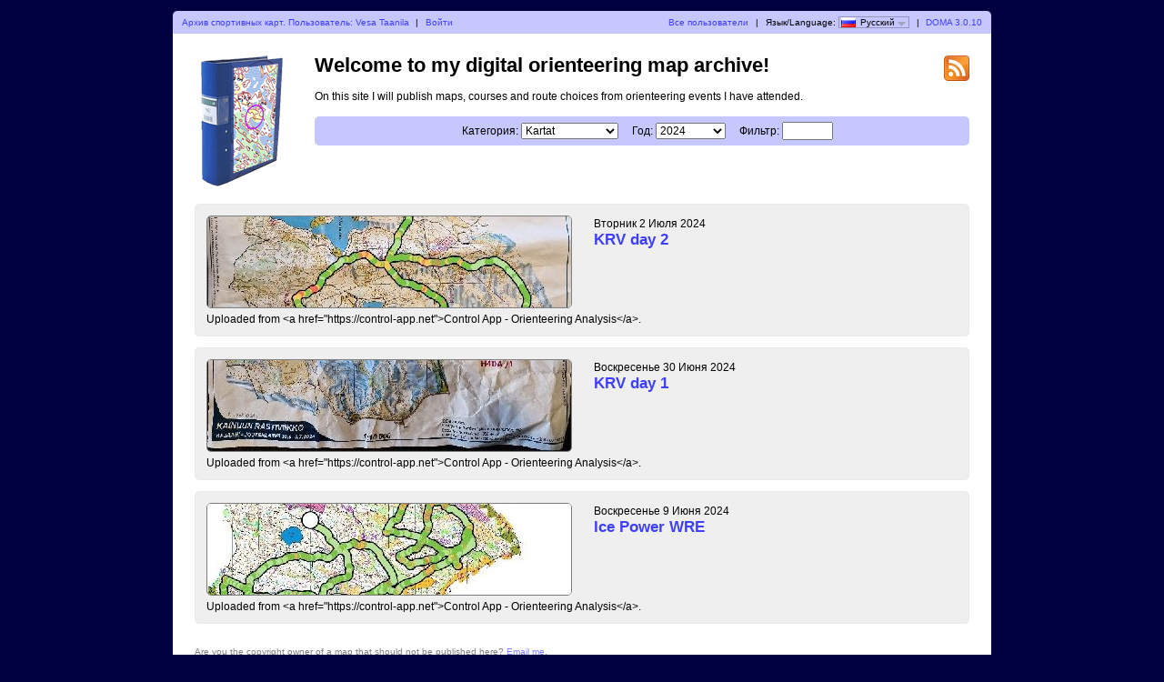

--- FILE ---
content_type: text/html; charset=utf-8
request_url: https://kartat.iknv.fi/?user=V7&map=210&lang=ru
body_size: 1616
content:
<?xml version="1.0" encoding="UTF-8"?><!DOCTYPE html PUBLIC "-//W3C//DTD XHTML 1.1//EN" "http://www.w3.org/TR/xhtml11/DTD/xhtml11.dtd">
<html xmlns="http://www.w3.org/1999/xhtml">
<head>
  <title>My digital orienteering map archive</title>
  <meta http-equiv="Content-Type" content="text/html;charset=utf-8" />
  <link rel="icon" type="image/png" href="gfx/favicon.png" />
  <link rel="stylesheet" href="style.css?v=3.0.10" type="text/css" />
  <link rel="alternate" type="application/rss+xml" title="RSS" href="rss.php?user=V7" />
  <script src="js/jquery/jquery-1.7.1.min.js" type="text/javascript"></script>
  <script src="https://maps.googleapis.com/maps/api/js?key=your-google-maps-api-key&amp;language=ru" type="text/javascript"></script>
  <script src="js/overview_map.js?v=3.0.10" type="text/javascript"></script>
    <script src="js/index.js?v=3.0.10" type="text/javascript"></script>
  <script src="js/common.js?v=3.0.10" type="text/javascript"></script>
</head>

<body id="indexBody">
<div id="wrapper">
      <div id="topbar">
        <div class="left">
          <a href="index.php?user=V7">Архив спортивных карт. Пользователь: Vesa Taanila</a>
          <span class="separator">|</span>
                      <a href="login.php?user=V7">Войти</a>
                  </div>
        <div class="right">
          <a href="users.php">Все пользователи</a>
          <span class="separator">|</span>
          Язык/Language: <span id="currentLanguage"><img src="gfx/flag/ru.png" alt="Русский" title="Русский">Русский<span id="languages"><a href="?user=V7&map=210&lang=cs"><img src="gfx/flag/cs.png" alt="Česky" title="Česky">Česky</a><a href="?user=V7&map=210&lang=da"><img src="gfx/flag/da.png" alt="Dansk" title="Dansk">Dansk</a><a href="?user=V7&map=210&lang=de"><img src="gfx/flag/de.png" alt="Deutsch" title="Deutsch">Deutsch</a><a href="?user=V7&map=210&lang=et"><img src="gfx/flag/et.png" alt="Eesti" title="Eesti">Eesti</a><a href="?user=V7&map=210&lang=en"><img src="gfx/flag/en.png" alt="English" title="English">English</a><a href="?user=V7&map=210&lang=es"><img src="gfx/flag/es.png" alt="Español" title="Español">Español</a><a href="?user=V7&map=210&lang=fr"><img src="gfx/flag/fr.png" alt="Français" title="Français">Français</a><a href="?user=V7&map=210&lang=it"><img src="gfx/flag/it.png" alt="Italiano" title="Italiano">Italiano</a><a href="?user=V7&map=210&lang=hu"><img src="gfx/flag/hu.png" alt="Magyar" title="Magyar">Magyar</a><a href="?user=V7&map=210&lang=nb"><img src="gfx/flag/nb.png" alt="Norsk" title="Norsk">Norsk</a><a href="?user=V7&map=210&lang=pl"><img src="gfx/flag/pl.png" alt="Polski" title="Polski">Polski</a><a href="?user=V7&map=210&lang=pt"><img src="gfx/flag/pt.png" alt="Português" title="Português">Português</a><a href="?user=V7&map=210&lang=ru"><img src="gfx/flag/ru.png" alt="Русский" title="Русский">Русский</a><a href="?user=V7&map=210&lang=sv"><img src="gfx/flag/sv.png" alt="Svenska" title="Svenska">Svenska</a><a href="?user=V7&map=210&lang=tr"><img src="gfx/flag/tr.png" alt="Türkçe" title="Türkçe">Türkçe</a></span></span>            <span class="separator">|</span>
                    <a href="https://www.matstroeng.se/doma/?version=3.0.10">DOMA 3.0.10</a>
        </div>
        <div class="clear"></div>
      </div>
      <div id="content">
<form method="get" action="/index.php?user=V7">
<input type="hidden" name="user" value="V7"/>

<div>
  <img id="logo" src="gfx/book.png" alt="" />
</div>

<div id="rssIcon"><a href="rss.php?user=V7"><img src="gfx/feed-icon-28x28.png" alt="RSS feed" title="RSS feed" /></a></div>

<div id="intro">
<h1>Welcome to my digital orienteering map archive!</h1>
<p>On this site I will publish maps, courses and route choices from orienteering events I have attended.</p>

<div id="selectCategoryAndYear">
  <label for="categoryID">Категория:</label>
  <select name="categoryID" id="categoryID">
  <option value="0">[все категории]</option><option value="1" selected="selected">Kartat</option><option value="9">Treenit</option>  </select>

  <label for="year">Год:</label>
  <select name="year" id="year">
  <option value="0">[все годы]</option><option value="2024" selected="selected">2024</option><option value="2022">2022</option><option value="2021">2021</option><option value="2020">2020</option><option value="2019">2019</option><option value="2018">2018</option><option value="2017">2017</option><option value="2016">2016</option><option value="2015">2015</option><option value="2014">2014</option><option value="2013">2013</option><option value="2012">2012</option><option value="2011">2011</option>  </select>

  <label for="filter">Фильтр:</label>
  <input type="text" name="filter" id="filter" value=""/>

  </div>
</div>

<div id="maps">


 
  <div class="map">
    <div class="thumbnail">
      <a href="show_map.php?user=V7&amp;map=3326"><img src="/map_images/3326.thumbnail.jpg" alt="KRV day 2 (02/07/2024)" height="100" width="400" /></a>    </div>
    <div class="info">
      <div class="date">
        Вторник 2 Июля 2024      </div>
      <div class="name">
        <a href="show_map.php?user=V7&amp;map=3326">KRV day 2</a>      </div>
                  <div class="organiser">
              </div>
            <div class="discipline">
            </div>
      
            
      
    </div>

              <div class="comment">Uploaded from &lt;a href="https://control-app.net"&gt;Control App - Orienteering Analysis&lt;/a&gt;.</div>
                    
    <div class="clear"></div>
  </div>

 
  <div class="map">
    <div class="thumbnail">
      <a href="show_map.php?user=V7&amp;map=3325"><img src="/map_images/3325.thumbnail.jpg" alt="KRV day 1 (30/06/2024)" height="100" width="400" /></a>    </div>
    <div class="info">
      <div class="date">
        Воскресенье 30 Июня 2024      </div>
      <div class="name">
        <a href="show_map.php?user=V7&amp;map=3325">KRV day 1</a>      </div>
                  <div class="organiser">
              </div>
            <div class="discipline">
            </div>
      
            
      
    </div>

              <div class="comment">Uploaded from &lt;a href="https://control-app.net"&gt;Control App - Orienteering Analysis&lt;/a&gt;.</div>
                    
    <div class="clear"></div>
  </div>

 
  <div class="map">
    <div class="thumbnail">
      <a href="show_map.php?user=V7&amp;map=3318"><img src="/map_images/3318.thumbnail.jpg" alt="Ice Power WRE (09/06/2024)" height="100" width="400" /></a>    </div>
    <div class="info">
      <div class="date">
        Воскресенье 9 Июня 2024      </div>
      <div class="name">
        <a href="show_map.php?user=V7&amp;map=3318">Ice Power WRE</a>      </div>
                  <div class="organiser">
              </div>
            <div class="discipline">
            </div>
      
            
      
    </div>

              <div class="comment">Uploaded from &lt;a href="https://control-app.net"&gt;Control App - Orienteering Analysis&lt;/a&gt;.</div>
                    
    <div class="clear"></div>
  </div>

  </div>
<div class="clear"></div>

<p id="footer">Are you the copyright owner of a map that should not be published here? <a href="mailto:taanila.vesa@gmail.com">Email me</a>.</p>

</form>
</div>
</div>
</body>
</html>


--- FILE ---
content_type: text/css
request_url: https://kartat.iknv.fi/style.css?v=3.0.10
body_size: 3022
content:
/* http://meyerweb.com/eric/tools/css/reset/ 
   v2.0 | 20110126
   License: none (public domain)
*/

html, body, div, span, applet, object, iframe,
h1, h2, h3, h4, h5, h6, p, blockquote, pre,
a, abbr, acronym, address, big, cite, code,
del, dfn, em, img, ins, kbd, q, s, samp,
small, strike, strong, sub, sup, tt, var,
b, u, i, center,
dl, dt, dd, ol, ul, li,
fieldset, form, label, legend,
table, caption, tbody, tfoot, thead, tr, th, td,
article, aside, canvas, details, embed, 
figure, figcaption, footer, header, hgroup, 
menu, nav, output, ruby, section, summary,
time, mark, audio, video {
	margin: 0;
	padding: 0;
	border: 0;
	font-size: 100%;
	font: inherit;
	vertical-align: baseline;
}
/* HTML5 display-role reset for older browsers */
article, aside, details, figcaption, figure, 
footer, header, hgroup, menu, nav, section {
	display: block;
}
body {
	line-height: 1;
}
ol, ul {
	list-style: none;
}
blockquote, q {
	quotes: none;
}
blockquote:before, blockquote:after,
q:before, q:after {
	content: '';
	content: none;
}
table {
	border-collapse: collapse;
	border-spacing: 0;
}

/* GENERAL ******************************************************************************/

html, body, form, select, input, textarea, table, thead, tbody, tfoot, tr, th, td
{
  font-family: "Trebuchet MS", Verdana, Helvetica, sans-serif;
  font-size: 12px;
}

form, div
{
  padding: 0;
  margin: 0;
}

/* headers and paragraphs */
h1
{
  margin: 0 0 0.7em 0;
  font-size: 180%;
  font-weight: bold;
}

h2
{
  font-size: 135%;
  font-weight: bold;
}

h2, h3, h4, h5, h6
{
  padding: 0;
  margin: 1em 0 0.7em 0;
}

p
{
  padding: 0;
  margin: 0 0 0.7em 0;
  line-height: 19px;
}

i
{
  font-style: italic;
}

/* links */
a, a:visited
{
  color: #3f3fff;
  text-decoration: none;
}

a:hover 
{
  color: #0000ff; 
  text-decoration: underline;
} 

a img
{
  border: 0;
}

/* tables */
table
{
  border-collapse: collapse;
  border: 1px solid #9f9f9f;
}

thead
{
  background-color: #9f9f9f;
  font-weight: bold;
  text-align: left;
}

td, th
{
  padding: 0.5em 1em;
  text-align: left;
  font-size: 12px;
  height: 18px;
  line-height: 18px;
}

tr.odd
{

}

tr.even
{
  background-color: #efefef;
}

/* miscellaneous */
span.separator
{
  margin: 0 0.5em;
}

ul.error
{
  color: #ff0000;
  margin-bottom: 1em;
}

.clear
{
  clear: both;
}

.fullWidth
{
  width: 100%;
}

.hidden
{
  display: none;
}

.loadingIcon
{
  margin: 4em auto;
  text-align: center;
  background-image: url(gfx/loading_icon.gif);
  height: 32px;
  width: 32px;
  display: block;
  text-align: center;
}

/* LAYOUT ******************************************************************************/
body
{
  margin: 1em;
  background: #000040;
  text-align: center;
  color: #000000;
}

#wrapper
{
  width: 900px;
  margin: 0 auto;
  text-align: left;
}

#content
{
  background-color: #ffffff;
  border-radius: 0 0 5px 5px;
}

#content form
{
  padding: 2em;
}

/* top bar */
#topbar
{
  background-color: #c7c7ff;
  border-radius: 5px 5px 0 0;
  font-size: 80%;
}

#topbar .left
{
  position: relative;
  float: left;
  padding: 0.5em 1em;
  line-height: 15px;
}

#topbar .right
{
  position: relative;
  float: right;
  padding: 0.5em 1em;
  line-height: 15px;
}

#topbar #languages 
{
  background-color: #ffffff;
  border: 1px solid #000000;
  left: -0.75em;
  position: absolute;
  top: 2em;
  width: 12em;
  z-index: 1000;
  display: none;
}

#topbar #languages a
{
  display: block;
  padding: 0.25em 0.5em;
}

#topbar #languages img,
#topbar #currentLanguage img
{
  padding: 0 0.5em 2px 0.25em;
  vertical-align: middle;
}

#topbar #currentLanguage
{
  position: relative;
  cursor: pointer;
  background: url(gfx/dropdown_arrow.png) top right no-repeat;
  padding-right: 15px;
  border: 1px solid #9595bf;
}

#topbar #currentLanguage:hover
{
  background-color: #d5d5ff;
}

/* FORM ELEMENTS ******************************************************************************/

form.wide div.container
{
  clear: both;
  position: relative;
}

form.wide label
{
  float: left;
  position: relative;
  width: 15em;
  margin: 0.3em 0 0.9em 0;
}

form.wide .buttons
{
  margin: 1em 0 0 15em;
}

form.wide textarea
{
  position: relative;
  margin-bottom: 0.5em;
  height: 8em;
  width: 35em;
}

form.wide input.text, form.wide input.password, form.wide select
{
  width: 35em;
}

input.submit
{
  border-width: 1px;
  border-top-color: #9f9f9f;
  border-bottom-color: #3f3f3f;
  border-left-color: #9f9f9f;
  border-right-color: #3f3f3f;
  padding: 0.2em 1em;
  margin: 0 1em 0 0;
  background: #ecebe6 url(gfx/button_background.png) repeat-x;
}

input.submit:active, input.submit:active:hover 
{
  background: #dbdae8 url(gfx/button_background_active.png) repeat-x;
  background-position: bottom left;
}

input.submit:hover
{
  border-top-color: #3f3f3f;
  border-bottom-color: #9f9f9f;
  border-left-color: #3f3f3f;
  border-right-color: #9f9f9f;
  background: #dbdae8 url(gfx/button_background_hover.png) repeat-x;
}

form.wide .tooltip
{
  width: 20em;
}

form.wide h2
{
  clear: left;
  margin: 1.5em 0 0.7em 0;
  padding-bottom: 0.2em;
  border-bottom: 1px dashed #7f7f7f;
}

form.wide h2 + p
{
  margin-bottom: 0.7em;
}

.tooltip
{
  border: 1px solid #000000;
  position: absolute;
  z-index: 100;
  background: #ffffdd;
  padding: 0.5em;
  right: 0;
  top: 0;
  font-size: 80%;
}

.required
{
  color: #ff0000;
}

/* index.php ******************************************************************************/

#indexBody #content form
{
  padding-bottom: 1em;
}

#intro
{
  margin: 0 0 1em 11em; 
}

#intro h1
{
  margin-top: 0;
}

#logo
{
  float: left;
  margin-bottom: 1.5em;
  display: block;
}

#rssIcon
{
  float: right;
  position: relative;
  z-index: 100;
}

/* Select category and year bar */
#selectCategoryAndYear
{
  background-color: #c7c7ff;
  border-radius: 5px;
  text-align: center;
  margin-top: 1em;
  height: 1%; /* holly hack */
  padding: 0.5em;
}

#selectCategoryAndYear label
{
  margin-left: 1em;
}

#indexBody #filter
{
  width: 4em;
}

#indexBody .hideOverviewMap
{
  display: none;
}

/* map thumbnail and info */
.map
{
  margin-bottom: 1em;
  clear: both;
  background-color: #efefef;
  border: 1px solid #eaeaea;
  height: 1%; /* holly hack */
  border-radius: 5px;
  padding: 1em;
}

.map .thumbnail
{
  margin-right: 2em;
  float: left;
  height: 1%; /* holly hack */
}

.map .thumbnail a
{
  display: block;
}

.map .thumbnail img
{
  border: 1px solid #7f7f7f;
  display: block;
  border-radius: 5px;
}

.map .thumbnail img:hover
{
  border: 1px solid #0000ff;
}

.info 
{
  line-height: 18px;
}

.map .info .name
{
  font-size: 140%;
  font-weight: bold;
}

.map .info .protected
{
  font-size: 80%;
  font-style: italic;
  color: #7f7f7f;
}

.map .date, .map .category, .map .organiser, .map .discipline, .map.resultListUrl
{

}

.map .info .admin
{
  font-size: 80%;
}

.map .comment
{
  clear: both;
  padding-top: 0.5em;
}

.map .bottom
{
  clear: both;
}

/* map comment */
.indent
{
  margin-left: 1em;
  line-height: 18px;
}

img.button
{
  float: left;
  position: relative;
  cursor: pointer;
  margin-top: 4px;
}

/* footer */
#footer
{
  font-size: 80%;
  color: #7f7f7f;
  margin: 1em 0 0 0;
  padding: 0;
}

#footer a
{
  color: #7f7fff;
}

.map .googleMapsContainer
{
  padding-top: 1em;
  display: none;
}

/* overview map, one single map */
.map .singleOverviewMap
{
  width: 100%;
  height: 300px;
  clear: both;
  border: 1px solid #7f7f7f;
  border-radius: 5px;
  background-color: #ffffff;
}

/* overview map, all maps */
#overviewMap
{
  width: 100%;
  height: 500px;
  clear: both;
  border: 1px solid #7f7f7f;
  border-radius: 5px;
}

/* overview map, show map page */
#showMapBody #overviewMapContainer > div
{
  width: 1080px;
  height: 500px;
  clear: both;
  border: 1px solid #7f7f7f;
  border-radius: 5px;
  background-color: #ffffff;
}

/* overview map, show map page */
#usersBody #overviewMapContainer
{
  margin-top: 1em;
}

#usersBody #overviewMap
{
  margin-top: 1em;
}

#usersBody #hideOverviewMap
{
  display: none;
}

.pointer
{
  cursor: pointer;  
}

.gmInfoWindow
{
  line-height: 20px;
}

.gmInfoWindow .mapName
{
  font-weight: bold;
  font-size: 120%;
  margin-bottom: 0.5em;
}

.gmInfoWindow .thumbnail a
{
  display: block;
}

.gmInfoWindow .thumbnail img
{
  border: 1px solid #7f7f7f;
  display: block;
}

.gmInfoWindow .thumbnail img:hover
{
  border: 1px solid #0000ff;
}

/* show_map.php ******************************************************************************/

#showMapBody #content form
{
  padding: 0;
  min-height: 60px;
}

#showMapBody #content #mapInfo
{
  padding: 1em 1em 1em 2em;
}

#showMapBody #navigation
{
  background-color: #e7e7ff;
  border-top: 1px solid #a7a7ff;
  border-bottom: 1px solid #c7c7ff;
  font-size: 80%;
}

#showMapBody #navigation .left
{
  position: relative;
  float: left;
  padding: 0.5em 1em;
  line-height: 15px;
}

#showMapBody #navigation .right
{
  position: relative;
  float: right;
  padding: 0.5em 1em;
  line-height: 15px;
}

#showMapBody #mapImage
{
  border-width: 0;
  margin: 3em auto;
  clear: both;
  display: block;
}

#showMapBody #mapImage.toggleable
{
  cursor: pointer;
}

#showMapBody #hiddenMapImage
{
  display: none;
}

#showMapBody #name
{
  font-size: 130%;
  font-weight: bold;
  margin-bottom: 0.5em;
  float: left;
  width: 62%;
}

#showMapBody #propertyContainer
{
  width: 90%;
  float: left;
  margin-bottom: 0.5em;
}

#showMapBody .property
{
  float: left;
  position: relative;
  margin-bottom: 0.5em;
  margin-right: 2em;
  line-height: 20px;
}

#showMapBody .property .caption
{
  font-weight: normal;
}

#showMapBody #comment
{
  clear: both;
  margin: 0.5em 0;
  line-height: 19px;
}

#showMapBody #gmap
{
  width: 180px;
  float: right;
  position: relative;
  text-align: right;
}

#showMapBody #gmap img
{
  border-radius: 5px;
}

#showMapBody #wrapper
{
  position: relative;
}

#showMapBody #top_menu
{
  width: 1080px;
  position: relative;
}

#showMapBody #previousAndNext
{
  float: right;
  font-size: 80%;
  text-align: right;
  margin-right: 1em;
  width: 30%;
  line-height: 15px;
}

#showMapBody #zoomButtonDiv
{
  float: right;
}

#showMapBody #showSecondImage
{
  display: none;
}

#showMapBody #hideOverviewMap
{
  display: none;
}

.zoomButton
{
  cursor: pointer;
  width: 27px;
  height: 27px;
  display: block;
  margin-bottom: 6px;
  background-position: 0 0;
}

#zoomIn
{
  background-image: url(gfx/zoom_out.png);
}

#zoomOut
{
  background-image: url(gfx/zoom_in.png);
}

.zoomButton:hover
{
  background-position: 27px 0;
}

/* edit_user.php *******************************************************************************************************/

#categoryContainer
{
  display: inline;
  float: left;
  position: relative;
}

#categoryContainer .category
{
  clear: both;
  margin-bottom: 0.5em;
  position: relative;
}

#categoryContainer input.text, #categoryContainer #allCategoriesText
{
  width: 15em;
  display: block;
  float: left;
}

#categoryContainer #allCategoriesText
{
  margin: 0.25em 0.5em 1em 0;
}

#categoryContainer label
{
  width: auto;
  margin: 0 1em 0 0;
  float: none;
}


/* users.php *******************************************************************************************************/

.hoverThumbnailContainer
{
  position: relative;
}

.hoverThumbnail
{
  position: absolute;
  z-index: 100;
  /*padding: 0.5em; */
  border: 1px solid #7f7f7f;
  background: #ffffff;
  top: 2em;
  border-radius: 5px;
}

.hoverThumbnail img
{
  display: block;
}

.selectNumber
{
  float: right; 
  font-size: 75%; 
  font-weight: normal; 
  vertical-align: bottom; 
  padding-top: 0.5em;  
}

/* comments *******************************************************************************************************/
.commentBox
{
  background-color: #e7e7ff;
  border-top: 1px solid #a7a7ff;
  padding: 1em 2em;
  line-height: 15px;
  border-radius: 0 0 5px 5px;
}

.commentBox #commentBoxHeader
{
  font-weight: bold;
  padding-bottom: 0.5em;
}

.commentBox input
{
  border: 1px solid #cccccc;
}

.commentBox input
{
  width: 20em;
}

.commentBox  #userEmailLabel
{
  padding-left: 2em;  
}

.commentBox #userDetails
{
  margin-bottom: 0.5em;
}

.commentBox textarea
{
  width: 100%;
  height: 4em;
  border: 1px solid #cccccc;
  margin-bottom: 0.5em;
}

.commentPanel	
{
	background-color: #e7e7ff;
  border-top: 1px solid #a7a7ff;
  padding: 1em 2em;
}

.postedTime 
{
  color:#666666;
  padding-top: 0.5em;
}

.commentName 
{
  font-weight: bold;
}


/* tooltip for overview maps *******************************************************************************************************/
#tt 
{ 
  position:absolute; 
  display:block; 
  background-color:#666; 
  border-top: 1px solid #888; 
  border-left: 1px solid #888; 
  border-right: 1px solid #444; 
  border-bottom: 1px solid #444; 
  color:#fff; 
  padding: 1em; 
  border-radius: 5px; 
}

#tt > div 
{ 
  text-align: left; 
  line-height: 130%; 
}

#tt > div + div 
{ 
  margin-top: 0.5em; 
}

#tt img 
{ 
  border-radius: 5px;
  border-top: 1px solid #444;
  border-left: 1px solid #444;
  border-right: 1px solid #888;
  border-bottom: 1px solid #888; 
}
